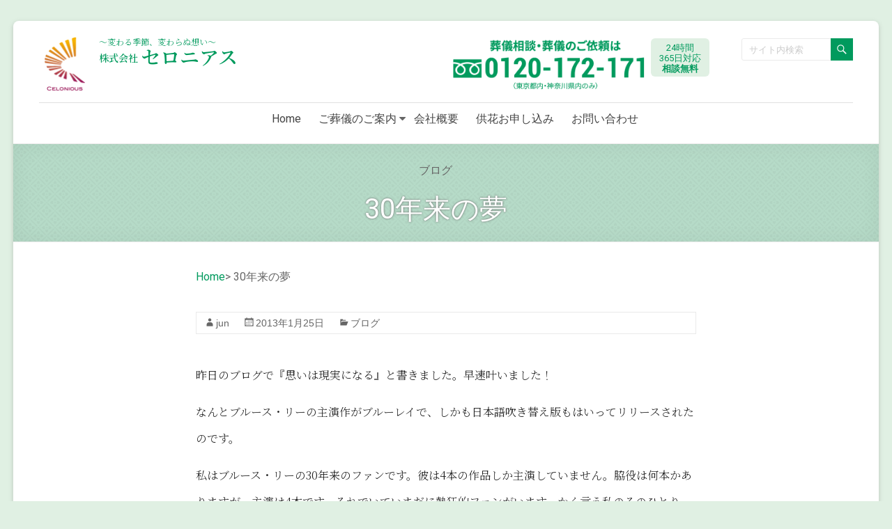

--- FILE ---
content_type: text/html; charset=UTF-8
request_url: https://celonious.com/blog/30%E5%B9%B4%E6%9D%A5%E3%81%AE%E5%A4%A2/
body_size: 15069
content:
<!DOCTYPE html>
<!--[if IE 7]>
<html class="ie ie7" lang="ja">
<![endif]-->
<!--[if IE 8]>
<html class="ie ie8" lang="ja">
<![endif]-->
<!--[if !(IE 7) & !(IE 8)]><!-->
<html lang="ja">
<!--<![endif]-->
<head>
	<meta charset="UTF-8" />
	<meta name="viewport" content="width=device-width, initial-scale=1">
	<link rel="profile" href="http://gmpg.org/xfn/11" />
	<title>30年来の夢 | セロニアス</title>
<meta name='robots' content='max-image-preview:large' />
<link rel='dns-prefetch' href='//fonts.googleapis.com' />
<link rel='dns-prefetch' href='//s.w.org' />
<link rel="alternate" type="application/rss+xml" title="セロニアス &raquo; フィード" href="https://celonious.com/feed/" />
<link rel="alternate" type="application/rss+xml" title="セロニアス &raquo; コメントフィード" href="https://celonious.com/comments/feed/" />
<link rel="alternate" type="application/rss+xml" title="セロニアス &raquo; 30年来の夢 のコメントのフィード" href="https://celonious.com/blog/30%e5%b9%b4%e6%9d%a5%e3%81%ae%e5%a4%a2/feed/" />
<meta name="description" content="昨日のブログで『思いは現実になる』と書きました。早速叶いました！なんとブルース・リーの主演作がブルーレイで、しかも日本語吹き替え版もはいってリリースされたのです。私はブルース・リーの30年来のファンです。彼は4本の作品しか主演していません。脇役は何本かありますが、主演は4本です。それでいていまだに熱狂的ファンがいます。かく言う私のそのひとり。今回はワーナーの『燃えよドラゴン』ではなく、死去後に作られた『死亡遊戯』がラインナップされています。『死亡遊戯』の格闘シーンは言わば" /><script type="text/javascript">
window._wpemojiSettings = {"baseUrl":"https:\/\/s.w.org\/images\/core\/emoji\/13.1.0\/72x72\/","ext":".png","svgUrl":"https:\/\/s.w.org\/images\/core\/emoji\/13.1.0\/svg\/","svgExt":".svg","source":{"concatemoji":"https:\/\/celonious.com\/wp-includes\/js\/wp-emoji-release.min.js?ver=5.9.12"}};
/*! This file is auto-generated */
!function(e,a,t){var n,r,o,i=a.createElement("canvas"),p=i.getContext&&i.getContext("2d");function s(e,t){var a=String.fromCharCode;p.clearRect(0,0,i.width,i.height),p.fillText(a.apply(this,e),0,0);e=i.toDataURL();return p.clearRect(0,0,i.width,i.height),p.fillText(a.apply(this,t),0,0),e===i.toDataURL()}function c(e){var t=a.createElement("script");t.src=e,t.defer=t.type="text/javascript",a.getElementsByTagName("head")[0].appendChild(t)}for(o=Array("flag","emoji"),t.supports={everything:!0,everythingExceptFlag:!0},r=0;r<o.length;r++)t.supports[o[r]]=function(e){if(!p||!p.fillText)return!1;switch(p.textBaseline="top",p.font="600 32px Arial",e){case"flag":return s([127987,65039,8205,9895,65039],[127987,65039,8203,9895,65039])?!1:!s([55356,56826,55356,56819],[55356,56826,8203,55356,56819])&&!s([55356,57332,56128,56423,56128,56418,56128,56421,56128,56430,56128,56423,56128,56447],[55356,57332,8203,56128,56423,8203,56128,56418,8203,56128,56421,8203,56128,56430,8203,56128,56423,8203,56128,56447]);case"emoji":return!s([10084,65039,8205,55357,56613],[10084,65039,8203,55357,56613])}return!1}(o[r]),t.supports.everything=t.supports.everything&&t.supports[o[r]],"flag"!==o[r]&&(t.supports.everythingExceptFlag=t.supports.everythingExceptFlag&&t.supports[o[r]]);t.supports.everythingExceptFlag=t.supports.everythingExceptFlag&&!t.supports.flag,t.DOMReady=!1,t.readyCallback=function(){t.DOMReady=!0},t.supports.everything||(n=function(){t.readyCallback()},a.addEventListener?(a.addEventListener("DOMContentLoaded",n,!1),e.addEventListener("load",n,!1)):(e.attachEvent("onload",n),a.attachEvent("onreadystatechange",function(){"complete"===a.readyState&&t.readyCallback()})),(n=t.source||{}).concatemoji?c(n.concatemoji):n.wpemoji&&n.twemoji&&(c(n.twemoji),c(n.wpemoji)))}(window,document,window._wpemojiSettings);
</script>
<style type="text/css">
img.wp-smiley,
img.emoji {
	display: inline !important;
	border: none !important;
	box-shadow: none !important;
	height: 1em !important;
	width: 1em !important;
	margin: 0 0.07em !important;
	vertical-align: -0.1em !important;
	background: none !important;
	padding: 0 !important;
}
</style>
	<link rel='stylesheet' id='vkExUnit_common_style-css'  href='https://celonious.com/wp-content/plugins/vk-all-in-one-expansion-unit/assets/css/vkExUnit_style.css?ver=9.18.0.2' type='text/css' media='all' />
<link rel='stylesheet' id='wp-block-library-css'  href='https://celonious.com/wp-includes/css/dist/block-library/style.min.css?ver=5.9.12' type='text/css' media='all' />
<style id='global-styles-inline-css' type='text/css'>
body{--wp--preset--color--black: #000000;--wp--preset--color--cyan-bluish-gray: #abb8c3;--wp--preset--color--white: #ffffff;--wp--preset--color--pale-pink: #f78da7;--wp--preset--color--vivid-red: #cf2e2e;--wp--preset--color--luminous-vivid-orange: #ff6900;--wp--preset--color--luminous-vivid-amber: #fcb900;--wp--preset--color--light-green-cyan: #7bdcb5;--wp--preset--color--vivid-green-cyan: #00d084;--wp--preset--color--pale-cyan-blue: #8ed1fc;--wp--preset--color--vivid-cyan-blue: #0693e3;--wp--preset--color--vivid-purple: #9b51e0;--wp--preset--gradient--vivid-cyan-blue-to-vivid-purple: linear-gradient(135deg,rgba(6,147,227,1) 0%,rgb(155,81,224) 100%);--wp--preset--gradient--light-green-cyan-to-vivid-green-cyan: linear-gradient(135deg,rgb(122,220,180) 0%,rgb(0,208,130) 100%);--wp--preset--gradient--luminous-vivid-amber-to-luminous-vivid-orange: linear-gradient(135deg,rgba(252,185,0,1) 0%,rgba(255,105,0,1) 100%);--wp--preset--gradient--luminous-vivid-orange-to-vivid-red: linear-gradient(135deg,rgba(255,105,0,1) 0%,rgb(207,46,46) 100%);--wp--preset--gradient--very-light-gray-to-cyan-bluish-gray: linear-gradient(135deg,rgb(238,238,238) 0%,rgb(169,184,195) 100%);--wp--preset--gradient--cool-to-warm-spectrum: linear-gradient(135deg,rgb(74,234,220) 0%,rgb(151,120,209) 20%,rgb(207,42,186) 40%,rgb(238,44,130) 60%,rgb(251,105,98) 80%,rgb(254,248,76) 100%);--wp--preset--gradient--blush-light-purple: linear-gradient(135deg,rgb(255,206,236) 0%,rgb(152,150,240) 100%);--wp--preset--gradient--blush-bordeaux: linear-gradient(135deg,rgb(254,205,165) 0%,rgb(254,45,45) 50%,rgb(107,0,62) 100%);--wp--preset--gradient--luminous-dusk: linear-gradient(135deg,rgb(255,203,112) 0%,rgb(199,81,192) 50%,rgb(65,88,208) 100%);--wp--preset--gradient--pale-ocean: linear-gradient(135deg,rgb(255,245,203) 0%,rgb(182,227,212) 50%,rgb(51,167,181) 100%);--wp--preset--gradient--electric-grass: linear-gradient(135deg,rgb(202,248,128) 0%,rgb(113,206,126) 100%);--wp--preset--gradient--midnight: linear-gradient(135deg,rgb(2,3,129) 0%,rgb(40,116,252) 100%);--wp--preset--duotone--dark-grayscale: url('#wp-duotone-dark-grayscale');--wp--preset--duotone--grayscale: url('#wp-duotone-grayscale');--wp--preset--duotone--purple-yellow: url('#wp-duotone-purple-yellow');--wp--preset--duotone--blue-red: url('#wp-duotone-blue-red');--wp--preset--duotone--midnight: url('#wp-duotone-midnight');--wp--preset--duotone--magenta-yellow: url('#wp-duotone-magenta-yellow');--wp--preset--duotone--purple-green: url('#wp-duotone-purple-green');--wp--preset--duotone--blue-orange: url('#wp-duotone-blue-orange');--wp--preset--font-size--small: 13px;--wp--preset--font-size--medium: 20px;--wp--preset--font-size--large: 36px;--wp--preset--font-size--x-large: 42px;}.has-black-color{color: var(--wp--preset--color--black) !important;}.has-cyan-bluish-gray-color{color: var(--wp--preset--color--cyan-bluish-gray) !important;}.has-white-color{color: var(--wp--preset--color--white) !important;}.has-pale-pink-color{color: var(--wp--preset--color--pale-pink) !important;}.has-vivid-red-color{color: var(--wp--preset--color--vivid-red) !important;}.has-luminous-vivid-orange-color{color: var(--wp--preset--color--luminous-vivid-orange) !important;}.has-luminous-vivid-amber-color{color: var(--wp--preset--color--luminous-vivid-amber) !important;}.has-light-green-cyan-color{color: var(--wp--preset--color--light-green-cyan) !important;}.has-vivid-green-cyan-color{color: var(--wp--preset--color--vivid-green-cyan) !important;}.has-pale-cyan-blue-color{color: var(--wp--preset--color--pale-cyan-blue) !important;}.has-vivid-cyan-blue-color{color: var(--wp--preset--color--vivid-cyan-blue) !important;}.has-vivid-purple-color{color: var(--wp--preset--color--vivid-purple) !important;}.has-black-background-color{background-color: var(--wp--preset--color--black) !important;}.has-cyan-bluish-gray-background-color{background-color: var(--wp--preset--color--cyan-bluish-gray) !important;}.has-white-background-color{background-color: var(--wp--preset--color--white) !important;}.has-pale-pink-background-color{background-color: var(--wp--preset--color--pale-pink) !important;}.has-vivid-red-background-color{background-color: var(--wp--preset--color--vivid-red) !important;}.has-luminous-vivid-orange-background-color{background-color: var(--wp--preset--color--luminous-vivid-orange) !important;}.has-luminous-vivid-amber-background-color{background-color: var(--wp--preset--color--luminous-vivid-amber) !important;}.has-light-green-cyan-background-color{background-color: var(--wp--preset--color--light-green-cyan) !important;}.has-vivid-green-cyan-background-color{background-color: var(--wp--preset--color--vivid-green-cyan) !important;}.has-pale-cyan-blue-background-color{background-color: var(--wp--preset--color--pale-cyan-blue) !important;}.has-vivid-cyan-blue-background-color{background-color: var(--wp--preset--color--vivid-cyan-blue) !important;}.has-vivid-purple-background-color{background-color: var(--wp--preset--color--vivid-purple) !important;}.has-black-border-color{border-color: var(--wp--preset--color--black) !important;}.has-cyan-bluish-gray-border-color{border-color: var(--wp--preset--color--cyan-bluish-gray) !important;}.has-white-border-color{border-color: var(--wp--preset--color--white) !important;}.has-pale-pink-border-color{border-color: var(--wp--preset--color--pale-pink) !important;}.has-vivid-red-border-color{border-color: var(--wp--preset--color--vivid-red) !important;}.has-luminous-vivid-orange-border-color{border-color: var(--wp--preset--color--luminous-vivid-orange) !important;}.has-luminous-vivid-amber-border-color{border-color: var(--wp--preset--color--luminous-vivid-amber) !important;}.has-light-green-cyan-border-color{border-color: var(--wp--preset--color--light-green-cyan) !important;}.has-vivid-green-cyan-border-color{border-color: var(--wp--preset--color--vivid-green-cyan) !important;}.has-pale-cyan-blue-border-color{border-color: var(--wp--preset--color--pale-cyan-blue) !important;}.has-vivid-cyan-blue-border-color{border-color: var(--wp--preset--color--vivid-cyan-blue) !important;}.has-vivid-purple-border-color{border-color: var(--wp--preset--color--vivid-purple) !important;}.has-vivid-cyan-blue-to-vivid-purple-gradient-background{background: var(--wp--preset--gradient--vivid-cyan-blue-to-vivid-purple) !important;}.has-light-green-cyan-to-vivid-green-cyan-gradient-background{background: var(--wp--preset--gradient--light-green-cyan-to-vivid-green-cyan) !important;}.has-luminous-vivid-amber-to-luminous-vivid-orange-gradient-background{background: var(--wp--preset--gradient--luminous-vivid-amber-to-luminous-vivid-orange) !important;}.has-luminous-vivid-orange-to-vivid-red-gradient-background{background: var(--wp--preset--gradient--luminous-vivid-orange-to-vivid-red) !important;}.has-very-light-gray-to-cyan-bluish-gray-gradient-background{background: var(--wp--preset--gradient--very-light-gray-to-cyan-bluish-gray) !important;}.has-cool-to-warm-spectrum-gradient-background{background: var(--wp--preset--gradient--cool-to-warm-spectrum) !important;}.has-blush-light-purple-gradient-background{background: var(--wp--preset--gradient--blush-light-purple) !important;}.has-blush-bordeaux-gradient-background{background: var(--wp--preset--gradient--blush-bordeaux) !important;}.has-luminous-dusk-gradient-background{background: var(--wp--preset--gradient--luminous-dusk) !important;}.has-pale-ocean-gradient-background{background: var(--wp--preset--gradient--pale-ocean) !important;}.has-electric-grass-gradient-background{background: var(--wp--preset--gradient--electric-grass) !important;}.has-midnight-gradient-background{background: var(--wp--preset--gradient--midnight) !important;}.has-small-font-size{font-size: var(--wp--preset--font-size--small) !important;}.has-medium-font-size{font-size: var(--wp--preset--font-size--medium) !important;}.has-large-font-size{font-size: var(--wp--preset--font-size--large) !important;}.has-x-large-font-size{font-size: var(--wp--preset--font-size--x-large) !important;}
</style>
<link rel='stylesheet' id='contact-form-7-css'  href='https://celonious.com/wp-content/plugins/contact-form-7/includes/css/styles.css?ver=5.5.4' type='text/css' media='all' />
<link rel='stylesheet' id='whats-new-style-css'  href='https://celonious.com/wp-content/plugins/whats-new-genarator/whats-new.css?ver=2.0.2' type='text/css' media='all' />
<link rel='stylesheet' id='parent-style-css'  href='https://celonious.com/wp-content/themes/spacious/style.css?ver=5.9.12' type='text/css' media='all' />
<link rel='stylesheet' id='spacious_style-css'  href='https://celonious.com/wp-content/themes/spacious-child-celonious/style.css?ver=5.9.12' type='text/css' media='all' />
<link rel='stylesheet' id='spacious-genericons-css'  href='https://celonious.com/wp-content/themes/spacious/genericons/genericons.css?ver=3.3.1' type='text/css' media='all' />
<link rel='stylesheet' id='spacious-font-awesome-css'  href='https://celonious.com/wp-content/themes/spacious/font-awesome/css/font-awesome.min.css?ver=4.7.0' type='text/css' media='all' />
<link rel='stylesheet' id='spacious_googlefonts-css'  href='//fonts.googleapis.com/css?family=Noto+Sans&#038;ver=5.9.12' type='text/css' media='all' />
<link rel='stylesheet' id='vk-blocks-build-css-css'  href='https://celonious.com/wp-content/plugins/vk-all-in-one-expansion-unit/inc/vk-blocks/package/build/block-build.css?ver=0.27.0' type='text/css' media='all' />
<link rel='stylesheet' id='popup-maker-site-css'  href='//celonious.com/wp-content/uploads/pum/pum-site-styles.css?generated=1644401158&#038;ver=1.16.4' type='text/css' media='all' />
<script type='text/javascript' src='https://celonious.com/wp-includes/js/jquery/jquery.min.js?ver=3.6.0' id='jquery-core-js'></script>
<script type='text/javascript' src='https://celonious.com/wp-includes/js/jquery/jquery-migrate.min.js?ver=3.3.2' id='jquery-migrate-js'></script>
<script type='text/javascript' src='https://celonious.com/wp-content/themes/spacious/js/spacious-custom.js?ver=5.9.12' id='spacious-custom-js'></script>
<!--[if lte IE 8]>
<script type='text/javascript' src='https://celonious.com/wp-content/themes/spacious/js/html5shiv.min.js?ver=5.9.12' id='html5-js'></script>
<![endif]-->
<link rel="https://api.w.org/" href="https://celonious.com/wp-json/" /><link rel="alternate" type="application/json" href="https://celonious.com/wp-json/wp/v2/posts/1533" /><link rel="EditURI" type="application/rsd+xml" title="RSD" href="https://celonious.com/xmlrpc.php?rsd" />
<link rel="wlwmanifest" type="application/wlwmanifest+xml" href="https://celonious.com/wp-includes/wlwmanifest.xml" /> 
<meta name="generator" content="WordPress 5.9.12" />
<link rel="canonical" href="https://celonious.com/blog/30%e5%b9%b4%e6%9d%a5%e3%81%ae%e5%a4%a2/" />
<link rel='shortlink' href='https://celonious.com/?p=1533' />
<link rel="alternate" type="application/json+oembed" href="https://celonious.com/wp-json/oembed/1.0/embed?url=https%3A%2F%2Fcelonious.com%2Fblog%2F30%25e5%25b9%25b4%25e6%259d%25a5%25e3%2581%25ae%25e5%25a4%25a2%2F" />
<link rel="alternate" type="text/xml+oembed" href="https://celonious.com/wp-json/oembed/1.0/embed?url=https%3A%2F%2Fcelonious.com%2Fblog%2F30%25e5%25b9%25b4%25e6%259d%25a5%25e3%2581%25ae%25e5%25a4%25a2%2F&#038;format=xml" />
<link rel="pingback" href="https://celonious.com/xmlrpc.php"><!-- [ VK All in one Expansion Unit OGP ] -->
<meta property="og:site_name" content="セロニアス" />
<meta property="og:url" content="https://celonious.com/blog/30%e5%b9%b4%e6%9d%a5%e3%81%ae%e5%a4%a2/" />
<meta property="og:title" content="30年来の夢 | セロニアス" />
<meta property="og:description" content="昨日のブログで『思いは現実になる』と書きました。早速叶いました！なんとブルース・リーの主演作がブルーレイで、しかも日本語吹き替え版もはいってリリースされたのです。私はブルース・リーの30年来のファンです。彼は4本の作品しか主演していません。脇役は何本かありますが、主演は4本です。それでいていまだに熱狂的ファンがいます。かく言う私のそのひとり。今回はワーナーの『燃えよドラゴン』ではなく、死去後に作られた『死亡遊戯』がラインナップされています。『死亡遊戯』の格闘シーンは言わば" />
<meta property="og:type" content="article" />
<meta property="og:image" content="https://celonious.com/wp-content/uploads/2021/11/ogimage.jpg" />
<meta property="og:image:width" content="1280" />
<meta property="og:image:height" content="720" />
<!-- [ / VK All in one Expansion Unit OGP ] -->
<!-- [ VK All in one Expansion Unit twitter card ] -->
<meta name="twitter:card" content="summary_large_image">
<meta name="twitter:description" content="昨日のブログで『思いは現実になる』と書きました。早速叶いました！なんとブルース・リーの主演作がブルーレイで、しかも日本語吹き替え版もはいってリリースされたのです。私はブルース・リーの30年来のファンです。彼は4本の作品しか主演していません。脇役は何本かありますが、主演は4本です。それでいていまだに熱狂的ファンがいます。かく言う私のそのひとり。今回はワーナーの『燃えよドラゴン』ではなく、死去後に作られた『死亡遊戯』がラインナップされています。『死亡遊戯』の格闘シーンは言わば">
<meta name="twitter:title" content="30年来の夢 | セロニアス">
<meta name="twitter:url" content="https://celonious.com/blog/30%e5%b9%b4%e6%9d%a5%e3%81%ae%e5%a4%a2/">
	<meta name="twitter:image" content="https://celonious.com/wp-content/uploads/2021/11/ogimage.jpg">
	<meta name="twitter:domain" content="celonious.com">
	<!-- [ / VK All in one Expansion Unit twitter card ] -->
	<link rel="icon" href="https://celonious.com/wp-content/uploads/2021/11/cropped-fabicon-32x32.png" sizes="32x32" />
<link rel="icon" href="https://celonious.com/wp-content/uploads/2021/11/cropped-fabicon-192x192.png" sizes="192x192" />
<link rel="apple-touch-icon" href="https://celonious.com/wp-content/uploads/2021/11/cropped-fabicon-180x180.png" />
<meta name="msapplication-TileImage" content="https://celonious.com/wp-content/uploads/2021/11/cropped-fabicon-270x270.png" />
		<style type="text/css"> blockquote { border-left: 3px solid #a40b5d; }
			.spacious-button, input[type="reset"], input[type="button"], input[type="submit"], button { background-color: #a40b5d; }
			.previous a:hover, .next a:hover { 	color: #a40b5d; }
			a { color: #a40b5d; }
			#site-title a:hover { color: #a40b5d; }
			.main-navigation ul li.current_page_item a, .main-navigation ul li:hover > a { color: #a40b5d; }
			.main-navigation ul li ul { border-top: 1px solid #a40b5d; }
			.main-navigation ul li ul li a:hover, .main-navigation ul li ul li:hover > a, .main-navigation ul li.current-menu-item ul li a:hover, .main-navigation ul li:hover > .sub-toggle { color: #a40b5d; }
			.site-header .menu-toggle:hover.entry-meta a.read-more:hover,#featured-slider .slider-read-more-button:hover,.call-to-action-button:hover,.entry-meta .read-more-link:hover,.spacious-button:hover, input[type="reset"]:hover, input[type="button"]:hover, input[type="submit"]:hover, button:hover { background: #72002b; }
			.main-small-navigation li:hover { background: #a40b5d; }
			.main-small-navigation ul > .current_page_item, .main-small-navigation ul > .current-menu-item { background: #a40b5d; }
			.main-navigation a:hover, .main-navigation ul li.current-menu-item a, .main-navigation ul li.current_page_ancestor a, .main-navigation ul li.current-menu-ancestor a, .main-navigation ul li.current_page_item a, .main-navigation ul li:hover > a  { color: #a40b5d; }
			.small-menu a:hover, .small-menu ul li.current-menu-item a, .small-menu ul li.current_page_ancestor a, .small-menu ul li.current-menu-ancestor a, .small-menu ul li.current_page_item a, .small-menu ul li:hover > a { color: #a40b5d; }
			#featured-slider .slider-read-more-button { background-color: #a40b5d; }
			#controllers a:hover, #controllers a.active { background-color: #a40b5d; color: #a40b5d; }
			.widget_service_block a.more-link:hover, .widget_featured_single_post a.read-more:hover,#secondary a:hover,logged-in-as:hover  a,.single-page p a:hover{ color: #72002b; }
			.breadcrumb a:hover { color: #a40b5d; }
			.tg-one-half .widget-title a:hover, .tg-one-third .widget-title a:hover, .tg-one-fourth .widget-title a:hover { color: #a40b5d; }
			.pagination span ,.site-header .menu-toggle:hover{ background-color: #a40b5d; }
			.pagination a span:hover { color: #a40b5d; border-color: #a40b5d; }
			.widget_testimonial .testimonial-post { border-color: #a40b5d #EAEAEA #EAEAEA #EAEAEA; }
			.call-to-action-content-wrapper { border-color: #EAEAEA #EAEAEA #EAEAEA #a40b5d; }
			.call-to-action-button { background-color: #a40b5d; }
			#content .comments-area a.comment-permalink:hover { color: #a40b5d; }
			.comments-area .comment-author-link a:hover { color: #a40b5d; }
			.comments-area .comment-author-link span { background-color: #a40b5d; }
			.comment .comment-reply-link:hover { color: #a40b5d; }
			.nav-previous a:hover, .nav-next a:hover { color: #a40b5d; }
			#wp-calendar #today { color: #a40b5d; }
			.widget-title span { border-bottom: 2px solid #a40b5d; }
			.footer-widgets-area a:hover { color: #a40b5d !important; }
			.footer-socket-wrapper .copyright a:hover { color: #a40b5d; }
			a#back-top:before { background-color: #a40b5d; }
			.read-more, .more-link { color: #a40b5d; }
			.post .entry-title a:hover, .page .entry-title a:hover { color: #a40b5d; }
			.post .entry-meta .read-more-link { background-color: #a40b5d; }
			.post .entry-meta a:hover, .type-page .entry-meta a:hover { color: #a40b5d; }
			.single #content .tags a:hover { color: #a40b5d; }
			.widget_testimonial .testimonial-icon:before { color: #a40b5d; }
			a#scroll-up { background-color: #a40b5d; }
			.search-form span { background-color: #a40b5d; }.header-action .search-wrapper:hover .fa{ color: #a40b5d} .spacious-woocommerce-cart-views .cart-value { background:#a40b5d}.main-navigation .tg-header-button-wrap.button-one a{background-color:#a40b5d} .main-navigation .tg-header-button-wrap.button-one a{border-color:#a40b5d}.main-navigation .tg-header-button-wrap.button-one a:hover{background-color:#72002b}.main-navigation .tg-header-button-wrap.button-one a:hover{border-color:#72002b} h1, h2, h3, h4, h5, h6 { font-family: Noto Sans; } body, button, input, select, textarea, p, .entry-meta, .read-more, .more-link, .widget_testimonial .testimonial-author, #featured-slider .slider-read-more-button { font-family: Noto Sans; }</style>
		</head>

<body id="30%e5%b9%b4%e6%9d%a5%e3%81%ae%e5%a4%a2" class="post-template-default single single-post postid-1533 single-format-standard wp-custom-logo post-name-30%e5%b9%b4%e6%9d%a5%e3%81%ae%e5%a4%a2 post-type-post no-sidebar better-responsive-menu ">

<svg xmlns="http://www.w3.org/2000/svg" viewBox="0 0 0 0" width="0" height="0" focusable="false" role="none" style="visibility: hidden; position: absolute; left: -9999px; overflow: hidden;" ><defs><filter id="wp-duotone-dark-grayscale"><feColorMatrix color-interpolation-filters="sRGB" type="matrix" values=" .299 .587 .114 0 0 .299 .587 .114 0 0 .299 .587 .114 0 0 .299 .587 .114 0 0 " /><feComponentTransfer color-interpolation-filters="sRGB" ><feFuncR type="table" tableValues="0 0.49803921568627" /><feFuncG type="table" tableValues="0 0.49803921568627" /><feFuncB type="table" tableValues="0 0.49803921568627" /><feFuncA type="table" tableValues="1 1" /></feComponentTransfer><feComposite in2="SourceGraphic" operator="in" /></filter></defs></svg><svg xmlns="http://www.w3.org/2000/svg" viewBox="0 0 0 0" width="0" height="0" focusable="false" role="none" style="visibility: hidden; position: absolute; left: -9999px; overflow: hidden;" ><defs><filter id="wp-duotone-grayscale"><feColorMatrix color-interpolation-filters="sRGB" type="matrix" values=" .299 .587 .114 0 0 .299 .587 .114 0 0 .299 .587 .114 0 0 .299 .587 .114 0 0 " /><feComponentTransfer color-interpolation-filters="sRGB" ><feFuncR type="table" tableValues="0 1" /><feFuncG type="table" tableValues="0 1" /><feFuncB type="table" tableValues="0 1" /><feFuncA type="table" tableValues="1 1" /></feComponentTransfer><feComposite in2="SourceGraphic" operator="in" /></filter></defs></svg><svg xmlns="http://www.w3.org/2000/svg" viewBox="0 0 0 0" width="0" height="0" focusable="false" role="none" style="visibility: hidden; position: absolute; left: -9999px; overflow: hidden;" ><defs><filter id="wp-duotone-purple-yellow"><feColorMatrix color-interpolation-filters="sRGB" type="matrix" values=" .299 .587 .114 0 0 .299 .587 .114 0 0 .299 .587 .114 0 0 .299 .587 .114 0 0 " /><feComponentTransfer color-interpolation-filters="sRGB" ><feFuncR type="table" tableValues="0.54901960784314 0.98823529411765" /><feFuncG type="table" tableValues="0 1" /><feFuncB type="table" tableValues="0.71764705882353 0.25490196078431" /><feFuncA type="table" tableValues="1 1" /></feComponentTransfer><feComposite in2="SourceGraphic" operator="in" /></filter></defs></svg><svg xmlns="http://www.w3.org/2000/svg" viewBox="0 0 0 0" width="0" height="0" focusable="false" role="none" style="visibility: hidden; position: absolute; left: -9999px; overflow: hidden;" ><defs><filter id="wp-duotone-blue-red"><feColorMatrix color-interpolation-filters="sRGB" type="matrix" values=" .299 .587 .114 0 0 .299 .587 .114 0 0 .299 .587 .114 0 0 .299 .587 .114 0 0 " /><feComponentTransfer color-interpolation-filters="sRGB" ><feFuncR type="table" tableValues="0 1" /><feFuncG type="table" tableValues="0 0.27843137254902" /><feFuncB type="table" tableValues="0.5921568627451 0.27843137254902" /><feFuncA type="table" tableValues="1 1" /></feComponentTransfer><feComposite in2="SourceGraphic" operator="in" /></filter></defs></svg><svg xmlns="http://www.w3.org/2000/svg" viewBox="0 0 0 0" width="0" height="0" focusable="false" role="none" style="visibility: hidden; position: absolute; left: -9999px; overflow: hidden;" ><defs><filter id="wp-duotone-midnight"><feColorMatrix color-interpolation-filters="sRGB" type="matrix" values=" .299 .587 .114 0 0 .299 .587 .114 0 0 .299 .587 .114 0 0 .299 .587 .114 0 0 " /><feComponentTransfer color-interpolation-filters="sRGB" ><feFuncR type="table" tableValues="0 0" /><feFuncG type="table" tableValues="0 0.64705882352941" /><feFuncB type="table" tableValues="0 1" /><feFuncA type="table" tableValues="1 1" /></feComponentTransfer><feComposite in2="SourceGraphic" operator="in" /></filter></defs></svg><svg xmlns="http://www.w3.org/2000/svg" viewBox="0 0 0 0" width="0" height="0" focusable="false" role="none" style="visibility: hidden; position: absolute; left: -9999px; overflow: hidden;" ><defs><filter id="wp-duotone-magenta-yellow"><feColorMatrix color-interpolation-filters="sRGB" type="matrix" values=" .299 .587 .114 0 0 .299 .587 .114 0 0 .299 .587 .114 0 0 .299 .587 .114 0 0 " /><feComponentTransfer color-interpolation-filters="sRGB" ><feFuncR type="table" tableValues="0.78039215686275 1" /><feFuncG type="table" tableValues="0 0.94901960784314" /><feFuncB type="table" tableValues="0.35294117647059 0.47058823529412" /><feFuncA type="table" tableValues="1 1" /></feComponentTransfer><feComposite in2="SourceGraphic" operator="in" /></filter></defs></svg><svg xmlns="http://www.w3.org/2000/svg" viewBox="0 0 0 0" width="0" height="0" focusable="false" role="none" style="visibility: hidden; position: absolute; left: -9999px; overflow: hidden;" ><defs><filter id="wp-duotone-purple-green"><feColorMatrix color-interpolation-filters="sRGB" type="matrix" values=" .299 .587 .114 0 0 .299 .587 .114 0 0 .299 .587 .114 0 0 .299 .587 .114 0 0 " /><feComponentTransfer color-interpolation-filters="sRGB" ><feFuncR type="table" tableValues="0.65098039215686 0.40392156862745" /><feFuncG type="table" tableValues="0 1" /><feFuncB type="table" tableValues="0.44705882352941 0.4" /><feFuncA type="table" tableValues="1 1" /></feComponentTransfer><feComposite in2="SourceGraphic" operator="in" /></filter></defs></svg><svg xmlns="http://www.w3.org/2000/svg" viewBox="0 0 0 0" width="0" height="0" focusable="false" role="none" style="visibility: hidden; position: absolute; left: -9999px; overflow: hidden;" ><defs><filter id="wp-duotone-blue-orange"><feColorMatrix color-interpolation-filters="sRGB" type="matrix" values=" .299 .587 .114 0 0 .299 .587 .114 0 0 .299 .587 .114 0 0 .299 .587 .114 0 0 " /><feComponentTransfer color-interpolation-filters="sRGB" ><feFuncR type="table" tableValues="0.098039215686275 1" /><feFuncG type="table" tableValues="0 0.66274509803922" /><feFuncB type="table" tableValues="0.84705882352941 0.41960784313725" /><feFuncA type="table" tableValues="1 1" /></feComponentTransfer><feComposite in2="SourceGraphic" operator="in" /></filter></defs></svg>
<div id="page" class="hfeed site">
	<a class="skip-link screen-reader-text" href="#main">Skip to content</a>

	
	
	<header id="masthead" class="site-header clearfix spacious-header-display-four">

		
		
		<div id="header-text-nav-container" class="">

			<div class="inner-wrap" id="spacious-header-display-four">

				<div id="header-text-nav-wrap" class="clearfix">
					<div id="header-left-section">
													<div id="header-logo-image">

								<a href="https://celonious.com/" class="custom-logo-link" rel="home"><img width="118" height="156" src="https://celonious.com/wp-content/uploads/2020/04/logo_celonious_main.png" class="custom-logo" alt="logo" /></a>
							</div><!-- #header-logo-image -->

							
						<div id="header-text" class="">
              
														<p id="site-description">〜変わる季節、変わらぬ想い〜</p>
							<!-- #site-description -->
              
															<h3 id="site-title">
									<a href="https://celonious.com/"
									   title="セロニアス"
									   rel="home"><span>株式会社 </span>セロニアス</a>
								</h3>
							

						</div><!-- #header-text -->

					</div><!-- #header-left-section -->
					<div id="header-right-section">
													<div id="header-right-sidebar" class="clearfix">
								<aside id="custom_html-2" class="widget_text widget widget_custom_html"><h3 class="widget-title">お電話はフリーダイヤル</h3><div class="textwidget custom-html-widget"><div id="header-denwa" class="clearfix">
                                            <div class="area-box">
<a href="tel:0120172171"><img src="/wp-content/themes/spacious-child-celonious/images/phone_freedial-tk.png" width="337" alt="葬儀相談・葬儀のご依頼はフリーダイヤル0120-172-171（東京・神奈川のみ）"></a>
                                            </div>
                                            <div class="eigyo-box">
                                                <div class="taiou">
                                                    24時間<br>365日対応
                                                </div>
                                                <div class="muryo">相談無料</div>
                                            </div>
                                            <div class="eigyo-box-sp">
                                            		（24時間/365日対応・相談無料）
                                            	</div>
                                        </div>
                                        <!--/#header-denwa" --></div></aside><aside id="search-3" class="widget widget_search"><h3 class="widget-title">サイト内検索</h3><form action="https://celonious.com/" class="search-form searchform clearfix" method="get">
	<div class="search-wrap">
		<input type="text" placeholder="サイト内検索" class="s field" name="s">
		<button class="search-icon" type="submit"></button>
	</div>
</form><!-- .searchform --></aside>							</div>
							
						
						
					</div><!-- #header-right-section -->

				</div><!-- #header-text-nav-wrap -->
			</div><!-- .inner-wrap -->
							<div class="bottom-menu clearfix ">
					<div class="inner-wrap">
						
		<nav id="site-navigation" class="main-navigation clearfix   " role="navigation">
			<p class="menu-toggle">メニュー</p>
			<div class="menu-primary-container"><ul id="menu-primary-menu" class="menu"><li id="menu-item-15" class="menu-item menu-item-type-custom menu-item-object-custom menu-item-home menu-item-15"><a href="https://celonious.com/">Home</a></li>
<li id="menu-item-54" class="menu-item menu-item-type-post_type menu-item-object-page menu-item-has-children menu-item-54"><a href="https://celonious.com/funeral/">ご葬儀のご案内</a>
<ul class="sub-menu">
	<li id="menu-item-4501" class="menu-item menu-item-type-post_type menu-item-object-page menu-item-4501"><a href="https://celonious.com/funeral/">ご葬儀のご案内</a></li>
	<li id="menu-item-4491" class="menu-item menu-item-type-post_type menu-item-object-page menu-item-4491"><a href="https://celonious.com/funeral/kasoplan-1/">火葬プラン19.8</a></li>
	<li id="menu-item-4492" class="menu-item menu-item-type-post_type menu-item-object-page menu-item-4492"><a href="https://celonious.com/funeral/kasoplan-2/">火葬プラン27.5</a></li>
	<li id="menu-item-4493" class="menu-item menu-item-type-post_type menu-item-object-page menu-item-4493"><a href="https://celonious.com/funeral/quore44/">クオーレ44</a></li>
	<li id="menu-item-4494" class="menu-item menu-item-type-post_type menu-item-object-page menu-item-4494"><a href="https://celonious.com/funeral/quore66/">クオーレ66</a></li>
	<li id="menu-item-4495" class="menu-item menu-item-type-post_type menu-item-object-page menu-item-4495"><a href="https://celonious.com/funeral/quore88/">クオーレ88</a></li>
	<li id="menu-item-4496" class="menu-item menu-item-type-post_type menu-item-object-page menu-item-4496"><a href="https://celonious.com/funeral/quore110/">クオーレ110</a></li>
	<li id="menu-item-4498" class="menu-item menu-item-type-post_type menu-item-object-page menu-item-4498"><a href="https://celonious.com/funeral/quore165/">クオーレ165</a></li>
	<li id="menu-item-4497" class="menu-item menu-item-type-post_type menu-item-object-page menu-item-4497"><a href="https://celonious.com/funeral/quore220/">クオーレ220</a></li>
	<li id="menu-item-4499" class="menu-item menu-item-type-post_type menu-item-object-page menu-item-4499"><a href="https://celonious.com/funeral/option/">追加オプション</a></li>
</ul>
</li>
<li id="menu-item-16" class="menu-item menu-item-type-post_type menu-item-object-page menu-item-16"><a href="https://celonious.com/company/">会社概要</a></li>
<li id="menu-item-4572" class="menu-item menu-item-type-post_type menu-item-object-page menu-item-4572"><a href="https://celonious.com/kyoka/">供花お申し込み</a></li>
<li id="menu-item-18" class="menu-item menu-item-type-post_type menu-item-object-page menu-item-18"><a href="https://celonious.com/otoiawase/">お問い合わせ</a></li>
</ul></div>		</nav>

		
						<div class="header-action">
													</div>
					</div>
				</div>
					</div><!-- #header-text-nav-container -->

		<div id="wp-custom-header" class="wp-custom-header"><img src="https://celonious.com/wp-content/uploads/2021/11/tp.png" class="header-image" width="100" height="100" alt="セロニアス"></div>
						<div class="header-post-title-container clearfix">
					<div class="inner-wrap">
						<div class="post-title-wrapper">
							<div class="categ">ブログ</div>
							
							
														<div class="parenttit">&nbsp;</div>
														
							
																								<h1 class="header-post-title-class">30年来の夢</h1>
																						</div>
						<div class="breadcrumb" xmlns:v="http://rdf.data-vocabulary.org/#"><span class="breadcrumb-title">You are here: </span><!-- Breadcrumb NavXT 6.4.0 -->
<span property="itemListElement" typeof="ListItem"><a property="item" typeof="WebPage" title="Go to セロニアス." href="https://celonious.com" class="home" ><span property="name">Home</span></a><meta property="position" content="1"></span><span class="separator">&gt; </span><span class="post post-post current-item">30年来の夢</span></div> <!-- .breadcrumb : NavXT -->					</div>
				</div>
					</header>
			<div id="main" class="clearfix">
		<div class="inner-wrap">

	
	<div id="primary">
		<div id="content" class="clearfix">
			
				
<div class="breadcrumbs" typeof="BreadcrumbList" vocab="http://schema.org/">
  <!-- Breadcrumb NavXT 6.4.0 -->
<span property="itemListElement" typeof="ListItem"><a property="item" typeof="WebPage" title="Go to セロニアス." href="https://celonious.com" class="home" ><span property="name">Home</span></a><meta property="position" content="1"></span><span class="separator">&gt; </span><span class="post post-post current-item">30年来の夢</span></div>

<article id="post-1533" class="post-1533 post type-post status-publish format-standard hentry category-blog">
		
	<footer class="entry-meta-bar clearfix"><div class="entry-meta clearfix">
			<span class="by-author author vcard"><a class="url fn n"
			                                        href="https://celonious.com/author/jun/">jun</a></span>

			<span class="date"><a href="https://celonious.com/blog/30%e5%b9%b4%e6%9d%a5%e3%81%ae%e5%a4%a2/" title="4:28 PM" rel="bookmark"><time class="entry-date published" datetime="2013-01-25T16:28:13+09:00">2013年1月25日</time></a></span>				<span class="category"><a href="https://celonious.com/blog/" rel="category tag">ブログ</a></span>
				</div></footer>	
	<div class="entry-content clearfix">
		<p style="text-align: left">昨日のブログで『思いは現実になる』と書きました。早速叶いました！</p>
<p style="text-align: left">なんとブルース・リーの主演作がブルーレイで、しかも日本語吹き替え版もはいってリリースされたのです。</p>
<p style="text-align: left">私はブルース・リーの30年来のファンです。彼は4本の作品しか主演していません。脇役は何本かありますが、主演は4本です。それでいていまだに熱狂的ファンがいます。かく言う私のそのひとり。今回はワーナーの『燃えよドラゴン』ではなく、死去後に作られた『死亡遊戯』がラインナップされています。『死亡遊戯』の格闘シーンは言わばブルース・リーの集大成。映画自体は主演俳優死亡のあと作られているので演出が何かと稚拙ですが、格闘シーンはリー映画で最高の出来だと思っています。</p>
<p style="text-align: left">日本語吹き替え版のソフト化は夢でした。『危機一発』（“髪”ではありません。なんでだか？）は藤岡弘、『怒りの鉄拳』は中尾彬、『道』は柴俊夫、『死亡遊戯』は津嘉山正種がそれぞれ担当しています。月曜ロードショーや水曜ロードショー（のちに金曜ロードショー）、日曜洋画劇場などでブルース・リーをやると、就寝が10時だったので親に怒られる覚悟で見入りました。チャックノリスや鉄の爪＝ハンとの一騎打ちにもう大コーフン。翌日は学校で当たり前のようにブルース・リーごっこです。その時に見た映像がブルーレイにはいっていると思うと・・・たまりませんね。レビューを読んでもみなさん大はしゃぎしてます。しかもパンフレットだかチラシだか、付録も何かとあるようなのです。</p>
<p style="text-align: left">ザ・ビートルズのリマスター版発売以来のコーフンです。しかも私にはこちらのほうが幼児体験に近いので、もう身体の底から盛り上がり、血液が踊り出している感じです。12、3歳の感受性の塊のような頃に見ましたから。</p>
<p style="text-align: left">あとはどうやって揃えようか・・作戦を楽しみながら考えます。一気に買っても詰まりませんからね。</p>
<p style="text-align: left">ブルース・リーは最高で最強です！！！！</p>
<a href="http://purefields.com/wp/wp-content/uploads/2013/01/71T0VfoMVfL._AA1181_.jpeg"><img class="alignnone size-thumbnail wp-image-1534" src="http://purefields.com/wp/wp-content/uploads/2013/01/71T0VfoMVfL._AA1181_-150x150.jpg" alt="" width="150" height="150" /></a>
<a href="http://www.amazon.co.jp/%E3%83%89%E3%83%A9%E3%82%B4%E3%83%B3%E6%80%92%E3%82%8A%E3%81%AE%E9%89%84%E6%8B%B3-%E3%82%A8%E3%82%AF%E3%82%B9%E3%83%88%E3%83%AA%E3%83%BC%E3%83%A0%E3%83%BB%E3%82%A8%E3%83%87%E3%82%A3%E3%82%B7%E3%83%A7%E3%83%B3-Blu-ray-%E3%83%AD%E3%83%BC%E3%83%BB%E3%82%A6%E3%82%A7%E3%82%A4/dp/B008U2H21A/ref=sr_1_8?s=dvd&amp;ie=UTF8&amp;qid=1359094905&amp;sr=1-8">ブルース・リー／エクストリームエディション</a><div class="extra-hatom-entry-title"><span class="entry-title">30年来の夢</span></div>	</div>

	<footer class="entry-meta-bar clearfix"><div class="entry-meta clearfix">
			<span class="by-author author vcard"><a class="url fn n"
			                                        href="https://celonious.com/author/jun/">jun</a></span>

			<span class="date"><a href="https://celonious.com/blog/30%e5%b9%b4%e6%9d%a5%e3%81%ae%e5%a4%a2/" title="4:28 PM" rel="bookmark"><time class="entry-date published" datetime="2013-01-25T16:28:13+09:00">2013年1月25日</time></a></span>				<span class="category"><a href="https://celonious.com/blog/" rel="category tag">ブログ</a></span>
				</div></footer>
	</article>

						<ul class="default-wp-page clearfix">
			<li class="previous"><a href="https://celonious.com/blog/%e6%9c%b1%e3%81%ab%e4%ba%a4%e3%82%8f%e3%82%8c%e3%81%b0/" rel="prev"><span class="meta-nav">&larr;</span> 朱に交われば</a></li>
			<li class="next"><a href="https://celonious.com/blog/%e7%ac%91%e3%81%86%e3%81%8c%e5%8b%9d%e3%81%a1/" rel="next">笑うが勝ち <span class="meta-nav">&rarr;</span></a></li>
		</ul>
	
				
				
				
			
		</div><!-- #content -->
	</div><!-- #primary -->

	
	

</div><!-- .inner-wrap -->
</div><!-- #main -->

<footer id="colophon" class="clearfix">
	<div class="footer-widgets-wrapper">
	<div class="inner-wrap">
		<div class="footer-widgets-area clearfix">
			<div class="tg-column-full">
				<aside id="custom_html-3" class="widget_text widget widget_custom_html"><div class="textwidget custom-html-widget"><!--footer-denwa-->
<div id="footer-denwa" class="clearfix">
<div class="area-box">
<a href="tel:0120172171"><img src="/wp-content/themes/spacious-child-celonious/images/phone_freedial-tk_nega.png" width="337" alt="葬儀相談・葬儀のご依頼はフリーダイヤル0120-172-171（東京・神奈川のみ）"></a>
                                        </div>
                                        <div class="eigyo-box">
                                            <div class="taiou">
                                                24時間
                                                <br>

                                                365日対応
                                            </div>
                                            <div class="muryo">相談無料</div>
                                        </div>
                                        <div class="eigyo-box-sp">
                                        （24時間/365日対応・相談無料）
                                        </div>
                                    </div>
                                    <!--/#footer-denwa" --></div></aside>			</div>
											</div>
	</div>
</div>
	<div class="footer-socket-wrapper clearfix">
		<div class="inner-wrap">
			<div class="footer-socket-area">
				<div class="copyright">Copyright &copy; 2026 Celonious Co.,Ltd.</div>				<nav class="small-menu clearfix">
					<div class="menu-footer-menu-container"><ul id="menu-footer-menu" class="menu"><li id="menu-item-60" class="menu-item menu-item-type-post_type menu-item-object-page menu-item-60"><a href="https://celonious.com/funeral/">ご葬儀のご案内</a></li>
<li id="menu-item-19" class="menu-item menu-item-type-post_type menu-item-object-page menu-item-19"><a href="https://celonious.com/company/">会社概要</a></li>
<li id="menu-item-4571" class="menu-item menu-item-type-post_type menu-item-object-page menu-item-4571"><a href="https://celonious.com/kyoka/">供花お申し込み</a></li>
<li id="menu-item-21" class="menu-item menu-item-type-post_type menu-item-object-page menu-item-21"><a href="https://celonious.com/otoiawase/">お問い合わせ</a></li>
<li id="menu-item-4577" class="menu-item menu-item-type-post_type menu-item-object-page menu-item-4577"><a href="https://celonious.com/privacy-policy/">プライバシーポリシー</a></li>
</ul></div>				</nav>
			</div>
		</div>
	</div>
</footer>
<a href="#masthead" id="scroll-up"></a>
</div><!-- #page -->

<div id="pum-4558" class="pum pum-overlay pum-theme-4550 pum-theme-lightbox popmake-overlay pum-click-to-close click_open" data-popmake="{&quot;id&quot;:4558,&quot;slug&quot;:&quot;privacypolicypopup&quot;,&quot;theme_id&quot;:4550,&quot;cookies&quot;:[],&quot;triggers&quot;:[{&quot;type&quot;:&quot;click_open&quot;,&quot;settings&quot;:{&quot;extra_selectors&quot;:&quot;&quot;,&quot;cookie_name&quot;:null}}],&quot;mobile_disabled&quot;:null,&quot;tablet_disabled&quot;:null,&quot;meta&quot;:{&quot;display&quot;:{&quot;stackable&quot;:false,&quot;overlay_disabled&quot;:false,&quot;scrollable_content&quot;:false,&quot;disable_reposition&quot;:false,&quot;size&quot;:&quot;medium&quot;,&quot;responsive_min_width&quot;:&quot;0%&quot;,&quot;responsive_min_width_unit&quot;:false,&quot;responsive_max_width&quot;:&quot;100%&quot;,&quot;responsive_max_width_unit&quot;:false,&quot;custom_width&quot;:&quot;640px&quot;,&quot;custom_width_unit&quot;:false,&quot;custom_height&quot;:&quot;380px&quot;,&quot;custom_height_unit&quot;:false,&quot;custom_height_auto&quot;:false,&quot;location&quot;:&quot;center top&quot;,&quot;position_from_trigger&quot;:false,&quot;position_top&quot;:&quot;100&quot;,&quot;position_left&quot;:&quot;0&quot;,&quot;position_bottom&quot;:&quot;0&quot;,&quot;position_right&quot;:&quot;0&quot;,&quot;position_fixed&quot;:false,&quot;animation_type&quot;:&quot;fade&quot;,&quot;animation_speed&quot;:&quot;350&quot;,&quot;animation_origin&quot;:&quot;center top&quot;,&quot;overlay_zindex&quot;:false,&quot;zindex&quot;:&quot;1999999999&quot;},&quot;close&quot;:{&quot;text&quot;:&quot;&quot;,&quot;button_delay&quot;:&quot;0&quot;,&quot;overlay_click&quot;:&quot;1&quot;,&quot;esc_press&quot;:&quot;1&quot;,&quot;f4_press&quot;:&quot;1&quot;},&quot;click_open&quot;:[]}}" role="dialog" aria-hidden="true" aria-labelledby="pum_popup_title_4558">

	<div id="popmake-4558" class="pum-container popmake theme-4550 pum-responsive pum-responsive-medium responsive size-medium">

				

				            <div id="pum_popup_title_4558" class="pum-title popmake-title">
				プライバシーポリシー			</div>
		

		

				<div class="pum-content popmake-content" tabindex="0">
			<div id="PrivacyPolicy">
<p>株式会社セロニアス（以下、「当社」）では、以下のプライバシーポリシー（個人情報保護指針）に従ってご利用者の個人情報を慎重に取扱い、プライバシーの保護に努めてまいります。</p>
<h2>プライバシーポリシー（個人情報保護指針）</h2>
<h3>1.個人情報の取得</h3>
<p>当社は、｢2.個人情報の利用目的｣に定める利用目的に必要な範囲および手段で個人情報を取得します。</p>
<h3>2. 個人情報の利用目的</h3>
<p>当社は、個人情報の利用目的を特定し、その目的の範囲において個人情報を取り扱います。また個人情報の利用及び提供は、その取得目的から逸脱しない範囲とし、目的外利用は行いません。</p>
<ul>
<li>業務・サービス提供にあたり、ご利用者からいただいた情報でご利用者に連絡をとるため。</li>
<li>ご利用者からいただいた業務・サービスに関するご質問にお答えするにあたり、ご利用者からいただいた情報に基づきご説明・ご案内をするため。</li>
<li>ご利用者への業務・サービス内容を、より向上させるため。</li>
</ul>
<h3>3.個人情報の管理</h3>
<p>当社は、ご利用者の個人情報を正確かつ最新の状態に保ち、個人情報への不正アクセス・紛失・破損・改ざん・漏洩などを防止するため、セキュリティシステムの維持・管理体制の整備・社員教育の徹底等の必要な措置を講じ、安全対策を実施し個人情報の厳重な管理を行ないます。また常にその取り組みの改善向上に努めます。</p>
<h3>4. 個人情報の第三者への提供</h3>
<p>当社は、ご利用者よりお預かりした個人情報を適切に管理し、次のいずれかに該当する場合を除き、個人情報を第三者に開示いたしません。</p>
<p>1.ご利用者の同意がある場合<br />
2.ご利用者が希望されるサービスを行なうために当社が業務を共催または委託する業者に対して開示する場合<br />
3.法令に基づき開示することが必要である場合</p>
<h3>5.個人情報の安全対策</h3>
<p>当社は、個人情報の正確性及び安全性確保のために、セキュリティに万全の対策を講じています。</p>
<h3>6.本人照会</h3>
<p>ご利用者がご本人の個人情報の照会・修正・削除などをご希望される場合には、ご本人であることを確認の上、合理的かつ必要な範囲内において速やかに対応いたします。</p>
<h3>7.お問い合わせ窓口</h3>
<p>本ポリシーに関するお問い合わせは，下記の窓口までお願いいたします。</p>
<p>住所：〒146-0093 東京都大田区矢口1-29-4 丸信ビル301<br />
社名：株式会社セロニアス<br />
担当：代表取締役社長兼個人情報管理責任者　中村慎治<br />
Eメールアドレス：info@celonious.com</p>
<button   class='pum-close popmake-close ' >閉じる</button>
</div>
		</div>


				

				            <button type="button" class="pum-close popmake-close" aria-label="Close">
			×            </button>
		
	</div>

</div>
<script type='text/javascript' src='https://celonious.com/wp-includes/js/dist/vendor/regenerator-runtime.min.js?ver=0.13.9' id='regenerator-runtime-js'></script>
<script type='text/javascript' src='https://celonious.com/wp-includes/js/dist/vendor/wp-polyfill.min.js?ver=3.15.0' id='wp-polyfill-js'></script>
<script type='text/javascript' id='contact-form-7-js-extra'>
/* <![CDATA[ */
var wpcf7 = {"api":{"root":"https:\/\/celonious.com\/wp-json\/","namespace":"contact-form-7\/v1"}};
/* ]]> */
</script>
<script type='text/javascript' src='https://celonious.com/wp-content/plugins/contact-form-7/includes/js/index.js?ver=5.5.4' id='contact-form-7-js'></script>
<script type='text/javascript' src='https://celonious.com/wp-content/themes/spacious/js/navigation.js?ver=5.9.12' id='spacious-navigation-js'></script>
<script type='text/javascript' src='https://celonious.com/wp-content/themes/spacious/js/skip-link-focus-fix.js?ver=5.9.12' id='spacious-skip-link-focus-fix-js'></script>
<script type='text/javascript' src='https://celonious.com/wp-includes/js/jquery/ui/core.min.js?ver=1.13.1' id='jquery-ui-core-js'></script>
<script type='text/javascript' id='popup-maker-site-js-extra'>
/* <![CDATA[ */
var pum_vars = {"version":"1.16.4","pm_dir_url":"https:\/\/celonious.com\/wp-content\/plugins\/popup-maker\/","ajaxurl":"https:\/\/celonious.com\/wp-admin\/admin-ajax.php","restapi":"https:\/\/celonious.com\/wp-json\/pum\/v1","rest_nonce":null,"default_theme":"4549","debug_mode":"","disable_tracking":"","home_url":"\/","message_position":"top","core_sub_forms_enabled":"1","popups":[],"analytics_route":"analytics","analytics_api":"https:\/\/celonious.com\/wp-json\/pum\/v1"};
var pum_sub_vars = {"ajaxurl":"https:\/\/celonious.com\/wp-admin\/admin-ajax.php","message_position":"top"};
var pum_popups = {"pum-4558":{"triggers":[],"cookies":[],"disable_on_mobile":false,"disable_on_tablet":false,"atc_promotion":null,"explain":null,"type_section":null,"theme_id":"4550","size":"medium","responsive_min_width":"0%","responsive_max_width":"100%","custom_width":"640px","custom_height_auto":false,"custom_height":"380px","scrollable_content":false,"animation_type":"fade","animation_speed":"350","animation_origin":"center top","open_sound":"none","custom_sound":"","location":"center top","position_top":"100","position_bottom":"0","position_left":"0","position_right":"0","position_from_trigger":false,"position_fixed":false,"overlay_disabled":false,"stackable":false,"disable_reposition":false,"zindex":"1999999999","close_button_delay":"0","fi_promotion":null,"close_on_form_submission":false,"close_on_form_submission_delay":"0","close_on_overlay_click":true,"close_on_esc_press":true,"close_on_f4_press":true,"disable_form_reopen":false,"disable_accessibility":false,"theme_slug":"lightbox","id":4558,"slug":"privacypolicypopup"}};
/* ]]> */
</script>
<script type='text/javascript' src='//celonious.com/wp-content/uploads/pum/pum-site-scripts.js?defer&#038;generated=1644401158&#038;ver=1.16.4' id='popup-maker-site-js'></script>
<script type='text/javascript' src='https://celonious.com/wp-content/themes/spacious-child-celonious/js/common.js?ver=20200503' id='spacious-js'></script>
<script type='text/javascript' id='vkExUnit_master-js-js-extra'>
/* <![CDATA[ */
var vkExOpt = {"ajax_url":"https:\/\/celonious.com\/wp-admin\/admin-ajax.php"};
/* ]]> */
</script>
<script type='text/javascript' src='https://celonious.com/wp-content/plugins/vk-all-in-one-expansion-unit/assets/js/all.min.js?ver=9.18.0.2' id='vkExUnit_master-js-js'></script>

</body>
</html>


--- FILE ---
content_type: application/javascript
request_url: https://celonious.com/wp-content/themes/spacious-child-celonious/js/common.js?ver=20200503
body_size: 92
content:
// JavaScript Document

/*(function( $ ) { 
$(function(){
  $('.menu-toggle').on('click',function(){
    $(this).toggleClass('active');
    $('.nav-menu').slideToggle();
  });
  $('#menu-primary-menu a').on('click',function(){
    $('.menu-toggle').toggleClass('active');
    $('.nav-menu').slideToggle();
  });
});
})(jQuery);*/

